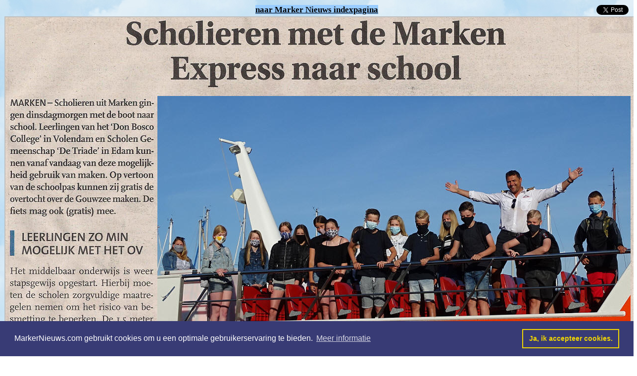

--- FILE ---
content_type: text/html
request_url: https://www.markernieuws.com/2020/14369.htm
body_size: 2432
content:
<html xmlns:v="urn:schemas-microsoft-com:vml" xmlns:o="urn:schemas-microsoft-com:office:office" xmlns="http://www.w3.org/TR/REC-html40">

<head>

<meta http-equiv="Content-Language" content="nl">
<meta http-equiv="Content-Type" content="text/html; charset=windows-1252">
<meta name="keywords" content="Scholieren met de Marken Express naar school">
<meta name="description" content="    ">
<meta name="robots" content="index, follow">
<meta name="language" content="NL">
<meta name="author" content="Ons Streekblad">
<meta name="distribution" content="global">
<meta name="rating" content="general">
<meta name="GENERATOR" content="Microsoft FrontPage 6.0">
<meta name="ProgId" content="FrontPage.Editor.Document">

<title>Scholieren met de Marken Express naar school</title>

<!-- Global site tag (gtag.js) - Google Analytics -->
<script async src="https://www.googletagmanager.com/gtag/js?id=UA-50680525-2"></script>
<script>
  window.dataLayer = window.dataLayer || [];
  function gtag(){dataLayer.push(arguments);}
  gtag('js', new Date());

  gtag('config', 'UA-50680525-2');
</script>

<style>
<!--
div.Section1
	{page:Section1;}
span.style21
	{}
	.ctl00_MiddleContentWebPartZone_1 { color:White;background-color:White;font-family:Arial; }
body.hmmessage
{
font-size: 10pt;
font-family:Verdana
}
#main .widget {
padding-bottom:10px;
margin-bottom:20px;
border-bottom:dotted 1px #999999;
clear: both;
}
.post {
padding-left:5%;
padding-right:10%;
}
span.Kop1Char
	{font-family:"Cambria","serif";
	color:#365F91;
	font-weight:bold}
span.apple-style-span
	{}
span.apple-converted-space
	{}
 table.MsoNormalTable
	{mso-style-parent:"";
	font-size:10.0pt;
	font-family:"Calibri","sans-serif";
	}
span.textexposedshow
	{}
-->
</style>

<link rel="shortcut icon" type="image/x-icon" href="https://www.MarkerNieuws.com/2020/images/Wapen_Marken.ico">
<link rel="icon" type="image/x-icon" href="https://www.MarkerNieuws.com/2020/images/Wapen_Marken.ico">

<link rel="stylesheet" type="text/css" href="//cdnjs.cloudflare.com/ajax/libs/cookieconsent2/3.0.3/cookieconsent.min.css" />
<script src="//cdnjs.cloudflare.com/ajax/libs/cookieconsent2/3.0.3/cookieconsent.min.js"></script>
<script>
window.addEventListener("load", function(){
window.cookieconsent.initialise({
  "palette": {
    "popup": {
      "background": "#383b75"
    },
    "button": {
      "background": "transparent",
      "text": "#f1d600",
      "border": "#f1d600"
    }
  },
  "content": {
    "message": "MarkerNieuws.com gebruikt cookies om u een optimale gebruikerservaring te bieden.",
    "dismiss": "Ja, ik accepteer cookies.",
    "link": "Meer informatie",
    "href": "cookies.html"
  }
})});
</script>

</head>

<html xmlns:v="urn:schemas-microsoft-com:vml" xmlns:o="urn:schemas-microsoft-com:office:office" xmlns="http://www.w3.org/TR/REC-html40">

<body background="images/Background_2018.jpg">

<table border="0" width="100%" cellspacing="1">
	<tr>
		<td align="left" width="25%">
		
		<div id="fb-root0"></div><script src="https://connect.facebook.net/en_US/all.js#xfbml=1"></script><fb:like href="https://www.MarkerNieuws.com/2020/14369.htm" send="true" layout="button_count" width="0" show_faces="false" font="verdana"></fb:like>
        
		
		</td>
		<td align="center" width="50%">
    
    <font style="font-size: 13pt; font-weight: 700; background-color: #99CCFF">
	<a href="http://www.MarkerNieuws.com/2020/index2020.htm">
	<font color="#000000">naar Marker Nieuws indexpagina</font></a></font></td>
		<td align="center" width="10%">
		
				</td>
		<td align="right" width="15%">
		
		<a href="https://twitter.com/share" class="twitter-share-button" data-count="horizontal" data-via="MarkerNews">Tweet</a><script type="text/javascript" src="https://platform.twitter.com/widgets.js"></script></td>
 		
		</td>
	</tr>
</table>

<div align="center">

<table border="0" style="border-collapse: collapse" width="100%" id="AutoNumber13" cellspacing="1">
  
  <tr>
    <td width="100%" align="center">
    <img border="0" src="images/14369.jpg" style="border: 2px solid #C0C0C0"></td>
  </tr>
  
  </table>

</div>

<table border="0" style="border-collapse: collapse" width="100%" id="AutoNumber17" cellpadding="2" cellspacing="2">
  <tr>
    <td width="100%" align="center">
    <p align="center"><b><font face="Times New Roman">
    <span lang="nl">Bron: Ons Streekblad, vrijdag 5 juni 2020</span></font></b></td>
  </tr>
  </table>

<table border="0" width="100%" cellspacing="1">
	<tr>
		<td align="center" width="20%">
			
		</td>
		<td align="center" width="60%">
    
    <font style="font-size: 13pt; font-weight: 700; background-color: #99CCFF">
	<a href="http://www.MarkerNieuws.com/2020/index2020.htm">
	<font color="#000000">naar Marker Nieuws indexpagina</font></a></font></td>
		<td align="center" width="20%" bgcolor="#FFFFFF">
		
		<iframe allowtransparency="true" frameborder="0" scrolling="no" src="https://platform.twitter.com/widgets/follow_button.html?screen_name=MarkerNews&show_count=true" style="width:100%; height:20px;" name="I1" target="_blank"></iframe>

		
		</td>
	</tr>
</table>

<script language="Javascript1.2">

// Stel hier het bericht in.
am = "Copyright www.MarkerNieuws.com";


bV  = parseInt(navigator.appVersion)
bNS = navigator.appName=="Netscape"
bIE = navigator.appName=="Microsoft Internet Explorer"

function nrc(e) {
   if (bNS && e.which > 1){
      alert(am)
      return false
   } else if (bIE && (event.button >1)) {
     alert(am)
     return false;
   }
}

document.onmousedown = nrc;
if (document.layers) window.captureEvents(Event.MOUSEDOWN);
if (bNS && bV<5) window.onmousedown = nrc;

</script>

<script type="text/javascript"><!--
google_ad_client = "pub-7491758265245086";
/* 468x60, gemaakt 20-6-09 */
google_ad_slot = "7640692301";
google_ad_width = 468;
google_ad_height = 60;
//-->
</script>
<script type="text/javascript"
src="https://pagead2.googlesyndication.com/pagead/show_ads.js">
</script>

<td width="100%" align="center">
    <span style="font-size: 8pt">&nbsp; </span></td>

<script type="text/javascript"><!--
google_ad_client = "pub-4944049169439108";
google_ad_width = 468;
google_ad_height = 60;
google_ad_format = "468x60_as";
google_ad_type = "text_image";
google_ad_channel = "";
google_color_border = "FFFFFF";
google_color_bg = "FFFFFF";
google_color_link = "0000FF";
google_color_text = "000000";
google_color_url = "008000";
//--></script>
<script type="text/javascript"
  src="https://pagead2.googlesyndication.com/pagead/show_ads.js">
</script> 

<script type="text/javascript" src="https://apis.google.com/js/plusone.js">
  {lang: 'nl'}


</body>
</html><!-- text below generated by server. PLEASE REMOVE --><!-- Counter/Statistics data collection code --><script language="JavaScript" src="http://l.yimg.com/d/lib/smb/js/hosting/cp/js_source/whv2_001.js"></script><script language="javascript">geovisit();</script><noscript><img src="http://visit.webhosting.yahoo.com/visit.gif?us1302003431" alt="setstats" border="0" width="1" height="1"></noscript><!-- text below generated by server. PLEASE REMOVE --><!-- Counter/Statistics data collection code --><script language="JavaScript" src="http://l.yimg.com/d/lib/smb/js/hosting/cp/js_source/whv2_001.js"></script><script language="javascript">geovisit();</script><noscript><img src="http://visit.webhosting.yahoo.com/visit.gif?us1302186537" alt="setstats" border="0" width="1" height="1"></noscript><!-- text below generated by server. PLEASE REMOVE --><!-- Counter/Statistics data collection code --><script language="JavaScript" src="http://l.yimg.com/d/lib/smb/js/hosting/cp/js_source/whv2_001.js"></script><script language="javascript">geovisit();</script><noscript><img src="http://visit.webhosting.yahoo.com/visit.gif?us1388493882" alt="setstats" border="0" width="1" height="1"></noscript><script type="text/javascript">(function (d, w) {var x = d.getElementsByTagName('SCRIPT')[0];var f = function () {var s = d.createElement('SCRIPT');s.type = 'text/javascript';s.async = true;s.src = "//np.lexity.com/embed/YW/ce6d8cfae5130a5856d30af18c6ef3c5?id=4442fe31764c";x.parentNode.insertBefore(s, x);};w.attachEvent ? w.attachEvent('onload',f) :w.addEventListener('load',f,false);}(document, window));</script>

--- FILE ---
content_type: text/html; charset=utf-8
request_url: https://www.google.com/recaptcha/api2/aframe
body_size: 267
content:
<!DOCTYPE HTML><html><head><meta http-equiv="content-type" content="text/html; charset=UTF-8"></head><body><script nonce="1Al1ED60qJHRGPTRGR2y6g">/** Anti-fraud and anti-abuse applications only. See google.com/recaptcha */ try{var clients={'sodar':'https://pagead2.googlesyndication.com/pagead/sodar?'};window.addEventListener("message",function(a){try{if(a.source===window.parent){var b=JSON.parse(a.data);var c=clients[b['id']];if(c){var d=document.createElement('img');d.src=c+b['params']+'&rc='+(localStorage.getItem("rc::a")?sessionStorage.getItem("rc::b"):"");window.document.body.appendChild(d);sessionStorage.setItem("rc::e",parseInt(sessionStorage.getItem("rc::e")||0)+1);localStorage.setItem("rc::h",'1769149384971');}}}catch(b){}});window.parent.postMessage("_grecaptcha_ready", "*");}catch(b){}</script></body></html>